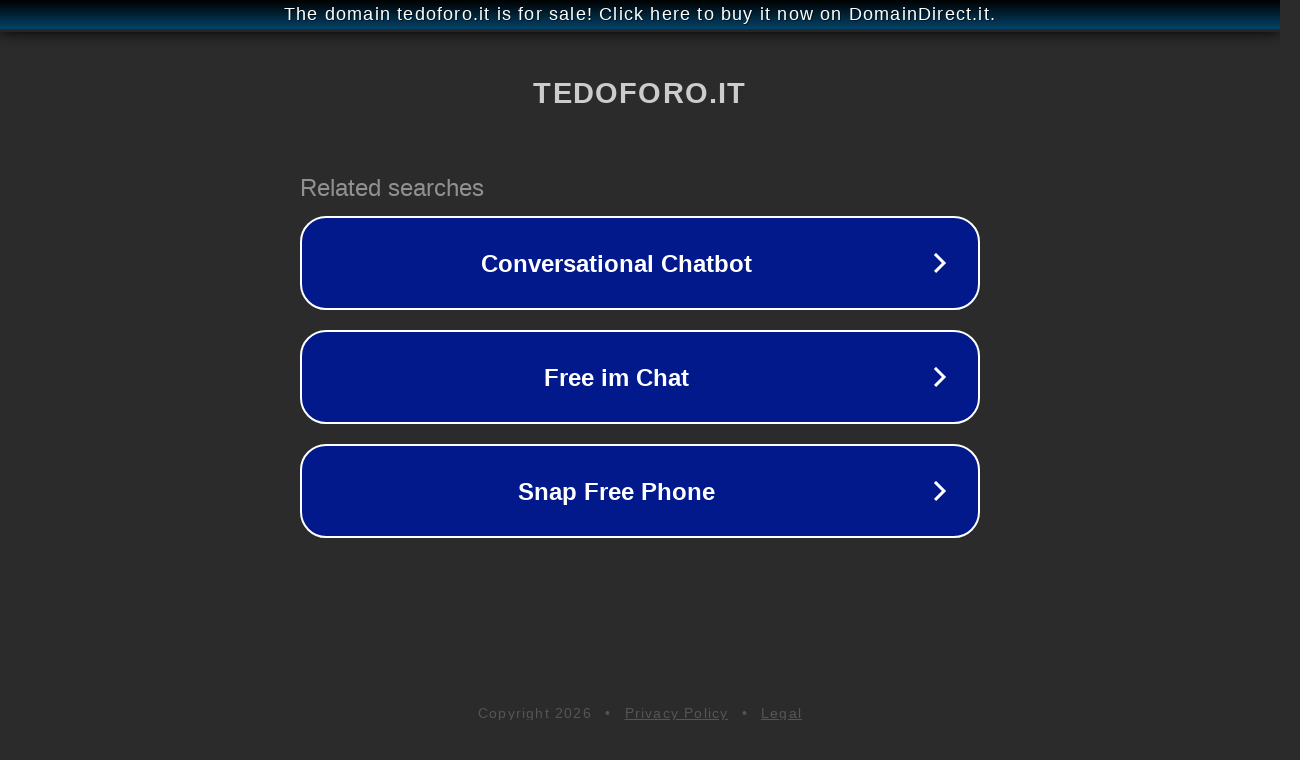

--- FILE ---
content_type: text/html; charset=utf-8
request_url: http://tedoforo.it/
body_size: 1038
content:
<!doctype html>
<html data-adblockkey="MFwwDQYJKoZIhvcNAQEBBQADSwAwSAJBANDrp2lz7AOmADaN8tA50LsWcjLFyQFcb/P2Txc58oYOeILb3vBw7J6f4pamkAQVSQuqYsKx3YzdUHCvbVZvFUsCAwEAAQ==_vLb0e35mJATZTMxXaQTjbIb9UO+fxWiy4ICa5KEaul8nsWpUUyH+bPPKWUux27lZxnf1icfWXP79yiTsUuBybw==" lang="en" style="background: #2B2B2B;">
<head>
    <meta charset="utf-8">
    <meta name="viewport" content="width=device-width, initial-scale=1">
    <link rel="icon" href="[data-uri]">
    <link rel="preconnect" href="https://www.google.com" crossorigin>
</head>
<body>
<div id="target" style="opacity: 0"></div>
<script>window.park = "[base64]";</script>
<script src="/btQUEzMpW.js"></script>
</body>
</html>
